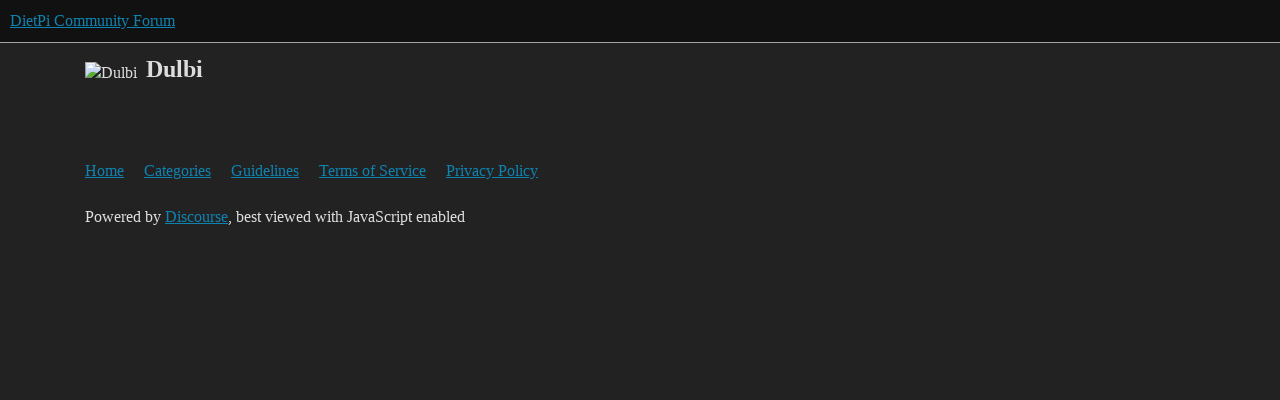

--- FILE ---
content_type: text/html; charset=utf-8
request_url: https://dietpi.com/forum/u/Dulbi
body_size: 1162
content:
<!DOCTYPE html>
<html lang="en-GB">
  <head>
    <meta charset="utf-8">
    <title>  Profile - Dulbi - DietPi Community Forum
</title>
    <meta name="description" content="Welcome to the DietPi OS Community Forum">
    <meta name="generator" content="Discourse 2026.01.0-latest - https://github.com/discourse/discourse version a9008966f0b339b5a00c1629bc61eb2ff8ad812a">
<link rel="icon" type="image/png" href="https://dietpi.com/forum/uploads/default/optimized/1X/67582f0a779f7594392f36129b259effd2420ede_2_32x32.png">
<link rel="apple-touch-icon" type="image/png" href="https://dietpi.com/forum/uploads/default/optimized/1X/ec716470a1b6d95e1f99e107daaf964a07e086a0_2_180x180.png">
<meta name="theme-color" media="all" content="#111111">

<meta name="color-scheme" content="dark">

<meta name="viewport" content="width=device-width, initial-scale=1.0, minimum-scale=1.0, viewport-fit=cover">
<meta name="discourse-base-uri" content="/forum">
<link rel="canonical" href="https://dietpi.com/forum/u/Dulbi" />

<link rel="search" type="application/opensearchdescription+xml" href="https://dietpi.com/forum/opensearch.xml" title="DietPi Community Forum Search">

    
    <link href="/forum/stylesheets/color_definitions_dark_1_1_c5693b6de17444f8fb600cbda5673a04dcbd2361.css?__ws=dietpi.com" media="all" rel="stylesheet" class="light-scheme" data-scheme-id="1"/>

<link href="/forum/stylesheets/common_b76068f1a1829cb1cc1383da3d3fe118cc64ccb4.css?__ws=dietpi.com" media="all" rel="stylesheet" data-target="common"  />

  <link href="/forum/stylesheets/mobile_b76068f1a1829cb1cc1383da3d3fe118cc64ccb4.css?__ws=dietpi.com" media="(max-width: 39.99999rem)" rel="stylesheet" data-target="mobile"  />
  <link href="/forum/stylesheets/desktop_b76068f1a1829cb1cc1383da3d3fe118cc64ccb4.css?__ws=dietpi.com" media="(min-width: 40rem)" rel="stylesheet" data-target="desktop"  />



    <link href="/forum/stylesheets/checklist_b76068f1a1829cb1cc1383da3d3fe118cc64ccb4.css?__ws=dietpi.com" media="all" rel="stylesheet" data-target="checklist"  />
    <link href="/forum/stylesheets/discourse-data-explorer_b76068f1a1829cb1cc1383da3d3fe118cc64ccb4.css?__ws=dietpi.com" media="all" rel="stylesheet" data-target="discourse-data-explorer"  />
    <link href="/forum/stylesheets/discourse-details_b76068f1a1829cb1cc1383da3d3fe118cc64ccb4.css?__ws=dietpi.com" media="all" rel="stylesheet" data-target="discourse-details"  />
    <link href="/forum/stylesheets/discourse-github_b76068f1a1829cb1cc1383da3d3fe118cc64ccb4.css?__ws=dietpi.com" media="all" rel="stylesheet" data-target="discourse-github"  />
    <link href="/forum/stylesheets/discourse-lazy-videos_b76068f1a1829cb1cc1383da3d3fe118cc64ccb4.css?__ws=dietpi.com" media="all" rel="stylesheet" data-target="discourse-lazy-videos"  />
    <link href="/forum/stylesheets/discourse-local-dates_b76068f1a1829cb1cc1383da3d3fe118cc64ccb4.css?__ws=dietpi.com" media="all" rel="stylesheet" data-target="discourse-local-dates"  />
    <link href="/forum/stylesheets/discourse-narrative-bot_b76068f1a1829cb1cc1383da3d3fe118cc64ccb4.css?__ws=dietpi.com" media="all" rel="stylesheet" data-target="discourse-narrative-bot"  />
    <link href="/forum/stylesheets/discourse-patreon_b76068f1a1829cb1cc1383da3d3fe118cc64ccb4.css?__ws=dietpi.com" media="all" rel="stylesheet" data-target="discourse-patreon"  />
    <link href="/forum/stylesheets/discourse-presence_b76068f1a1829cb1cc1383da3d3fe118cc64ccb4.css?__ws=dietpi.com" media="all" rel="stylesheet" data-target="discourse-presence"  />
    <link href="/forum/stylesheets/discourse-solved_b76068f1a1829cb1cc1383da3d3fe118cc64ccb4.css?__ws=dietpi.com" media="all" rel="stylesheet" data-target="discourse-solved"  />
    <link href="/forum/stylesheets/discourse-whos-online_b76068f1a1829cb1cc1383da3d3fe118cc64ccb4.css?__ws=dietpi.com" media="all" rel="stylesheet" data-target="discourse-whos-online"  />
    <link href="/forum/stylesheets/docker_manager_b76068f1a1829cb1cc1383da3d3fe118cc64ccb4.css?__ws=dietpi.com" media="all" rel="stylesheet" data-target="docker_manager"  />
    <link href="/forum/stylesheets/footnote_b76068f1a1829cb1cc1383da3d3fe118cc64ccb4.css?__ws=dietpi.com" media="all" rel="stylesheet" data-target="footnote"  />
    <link href="/forum/stylesheets/poll_b76068f1a1829cb1cc1383da3d3fe118cc64ccb4.css?__ws=dietpi.com" media="all" rel="stylesheet" data-target="poll"  />
    <link href="/forum/stylesheets/spoiler-alert_b76068f1a1829cb1cc1383da3d3fe118cc64ccb4.css?__ws=dietpi.com" media="all" rel="stylesheet" data-target="spoiler-alert"  />
    <link href="/forum/stylesheets/discourse-solved_mobile_b76068f1a1829cb1cc1383da3d3fe118cc64ccb4.css?__ws=dietpi.com" media="(max-width: 39.99999rem)" rel="stylesheet" data-target="discourse-solved_mobile"  />
    <link href="/forum/stylesheets/poll_desktop_b76068f1a1829cb1cc1383da3d3fe118cc64ccb4.css?__ws=dietpi.com" media="(min-width: 40rem)" rel="stylesheet" data-target="poll_desktop"  />

  <link href="/forum/stylesheets/common_theme_2_d1178ef6a8b0a3e8df8533c849713757b78c2169.css?__ws=dietpi.com" media="all" rel="stylesheet" data-target="common_theme" data-theme-id="2" data-theme-name="custom header links"/>
    
    

    <script defer="" src="/forum/theme-javascripts/39bb3aa68405507b9f43d6419047fae75dc36345.js?__ws=dietpi.com" data-theme-id="1" nonce="ZzjcCDnLEWAHgUguhy9HQnAu6"></script>
    
        <meta property="og:site_name" content="DietPi Community Forum" />
<meta property="og:type" content="website" />
<meta name="twitter:card" content="summary" />
<meta name="twitter:image" content="https://dietpi.com/forum/letter_avatar_proxy/v4/letter/d/ce7236/45.png" />
<meta property="og:image" content="https://dietpi.com/forum/letter_avatar_proxy/v4/letter/d/ce7236/45.png" />
<meta property="og:url" content="https://dietpi.com/forum/u/Dulbi" />
<meta name="twitter:url" content="https://dietpi.com/forum/u/Dulbi" />
<meta property="og:title" content="Dulbi" />
<meta name="twitter:title" content="Dulbi" />

    
  </head>
  <body class="crawler ">
    
    <header>
  <a href="/forum/">DietPi Community Forum</a>
</header>

    <div id="main-outlet" class="wrap" role="main">
      <div class="user-crawler">
	<img src='https://dietpi.com/forum/letter_avatar_proxy/v4/letter/d/ce7236/45.png' alt='Dulbi' title='Dulbi' />
	<h2 class='username'>Dulbi</h2>
</div>




    </div>
    <footer class="container wrap">
  <nav class='crawler-nav'>
    <ul>
      <li itemscope itemtype='http://schema.org/SiteNavigationElement'>
        <span itemprop='name'>
          <a href='/forum/' itemprop="url">Home </a>
        </span>
      </li>
      <li itemscope itemtype='http://schema.org/SiteNavigationElement'>
        <span itemprop='name'>
          <a href='/forum/categories' itemprop="url">Categories </a>
        </span>
      </li>
      <li itemscope itemtype='http://schema.org/SiteNavigationElement'>
        <span itemprop='name'>
          <a href='/forum/guidelines' itemprop="url">Guidelines </a>
        </span>
      </li>
        <li itemscope itemtype='http://schema.org/SiteNavigationElement'>
          <span itemprop='name'>
            <a href='/forum/tos' itemprop="url">Terms of Service </a>
          </span>
        </li>
        <li itemscope itemtype='http://schema.org/SiteNavigationElement'>
          <span itemprop='name'>
            <a href='/forum/privacy' itemprop="url">Privacy Policy </a>
          </span>
        </li>
    </ul>
  </nav>
  <p class='powered-by-link'>Powered by <a href="https://www.discourse.org">Discourse</a>, best viewed with JavaScript enabled</p>
</footer>

    
    
  </body>
  
</html>


--- FILE ---
content_type: text/css
request_url: https://dietpi.com/forum/stylesheets/common_theme_2_d1178ef6a8b0a3e8df8533c849713757b78c2169.css?__ws=dietpi.com
body_size: -380
content:
.before-header-panel-outlet{display:flex}.before-header-panel-outlet{margin-left:auto}.before-header-panel-outlet+.panel{margin-left:0}.custom-header-links{display:inline-flex;align-items:center;margin-left:auto}.custom-header-links .headerLink{list-style:none}.custom-header-links .headerLink a{padding:.35em .6em;color:var(--header_primary);font-size:var(--font-up-1)}.custom-header-links--hide-links .headerLink:not(.headerLink--keep){display:none}.desktop-view .headerLink--vmo,.mobile-view .headerLink--vdo{display:none}.floating-search-input-wrapper{flex:1 1 auto;margin:0 1em}.floating-search-input-wrapper .floating-search-input{width:100%;margin:0}.floating-search-input-wrapper .search-menu{width:100% !important}
/*# sourceMappingURL=common_theme_2_d1178ef6a8b0a3e8df8533c849713757b78c2169.css.map?__ws=dietpi.com */
